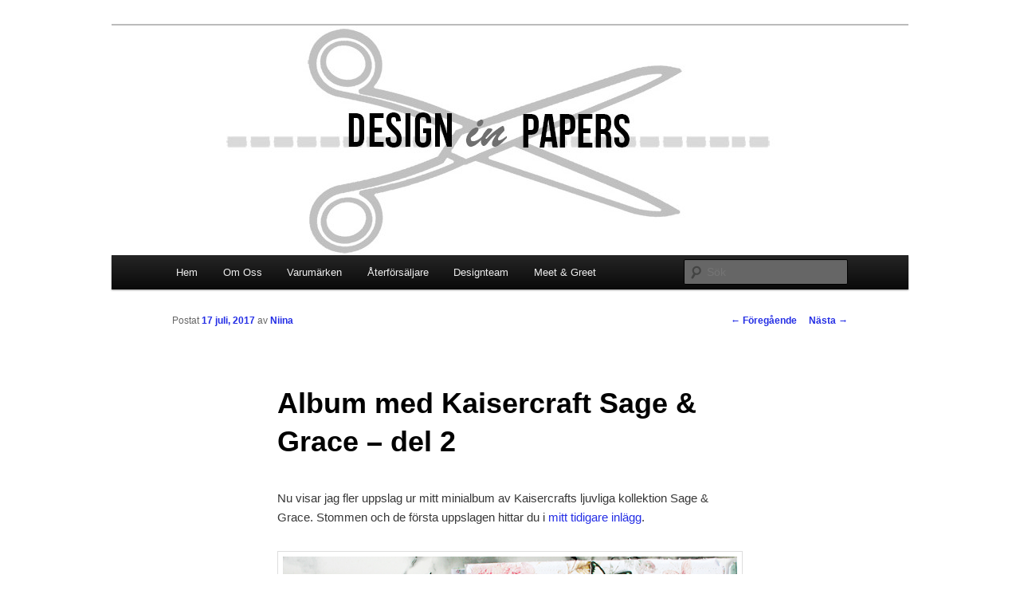

--- FILE ---
content_type: text/html; charset=UTF-8
request_url: http://www.designinpapers.se/2017/07/album-med-kaisercraft-sage-grace-del-2/
body_size: 5576
content:
<!DOCTYPE html>
<!--[if IE 6]>
<html id="ie6" lang="sv-SE">
<![endif]-->
<!--[if IE 7]>
<html id="ie7" lang="sv-SE">
<![endif]-->
<!--[if IE 8]>
<html id="ie8" lang="sv-SE">
<![endif]-->
<!--[if !(IE 6) & !(IE 7) & !(IE 8)]><!-->
<html lang="sv-SE">
<!--<![endif]-->
<head>
<meta charset="UTF-8" />
<meta name="viewport" content="width=device-width" />
<title>
Album med Kaisercraft Sage &#038; Grace &#8211; del 2 | Design in Papers	</title>
<link rel="profile" href="http://gmpg.org/xfn/11" />
<link rel="stylesheet" type="text/css" media="all" href="http://www.designinpapers.se/wp-content/themes/twentyeleven/style.css" />
<link rel="pingback" href="http://www.designinpapers.se/xmlrpc.php">
<!--[if lt IE 9]>
<script src="http://www.designinpapers.se/wp-content/themes/twentyeleven/js/html5.js" type="text/javascript"></script>
<![endif]-->
<link rel='dns-prefetch' href='//s.w.org' />
<link rel="alternate" type="application/rss+xml" title="Design in Papers &raquo; flöde" href="http://www.designinpapers.se/feed/" />
<link rel="alternate" type="application/rss+xml" title="Design in Papers &raquo; kommentarsflöde" href="http://www.designinpapers.se/comments/feed/" />
<link rel="alternate" type="application/rss+xml" title="Design in Papers &raquo; Album med Kaisercraft Sage &#038; Grace &#8211; del 2 kommentarsflöde" href="http://www.designinpapers.se/2017/07/album-med-kaisercraft-sage-grace-del-2/feed/" />
		<script type="text/javascript">
			window._wpemojiSettings = {"baseUrl":"https:\/\/s.w.org\/images\/core\/emoji\/13.0.1\/72x72\/","ext":".png","svgUrl":"https:\/\/s.w.org\/images\/core\/emoji\/13.0.1\/svg\/","svgExt":".svg","source":{"concatemoji":"http:\/\/www.designinpapers.se\/wp-includes\/js\/wp-emoji-release.min.js?ver=5.6.16"}};
			!function(e,a,t){var n,r,o,i=a.createElement("canvas"),p=i.getContext&&i.getContext("2d");function s(e,t){var a=String.fromCharCode;p.clearRect(0,0,i.width,i.height),p.fillText(a.apply(this,e),0,0);e=i.toDataURL();return p.clearRect(0,0,i.width,i.height),p.fillText(a.apply(this,t),0,0),e===i.toDataURL()}function c(e){var t=a.createElement("script");t.src=e,t.defer=t.type="text/javascript",a.getElementsByTagName("head")[0].appendChild(t)}for(o=Array("flag","emoji"),t.supports={everything:!0,everythingExceptFlag:!0},r=0;r<o.length;r++)t.supports[o[r]]=function(e){if(!p||!p.fillText)return!1;switch(p.textBaseline="top",p.font="600 32px Arial",e){case"flag":return s([127987,65039,8205,9895,65039],[127987,65039,8203,9895,65039])?!1:!s([55356,56826,55356,56819],[55356,56826,8203,55356,56819])&&!s([55356,57332,56128,56423,56128,56418,56128,56421,56128,56430,56128,56423,56128,56447],[55356,57332,8203,56128,56423,8203,56128,56418,8203,56128,56421,8203,56128,56430,8203,56128,56423,8203,56128,56447]);case"emoji":return!s([55357,56424,8205,55356,57212],[55357,56424,8203,55356,57212])}return!1}(o[r]),t.supports.everything=t.supports.everything&&t.supports[o[r]],"flag"!==o[r]&&(t.supports.everythingExceptFlag=t.supports.everythingExceptFlag&&t.supports[o[r]]);t.supports.everythingExceptFlag=t.supports.everythingExceptFlag&&!t.supports.flag,t.DOMReady=!1,t.readyCallback=function(){t.DOMReady=!0},t.supports.everything||(n=function(){t.readyCallback()},a.addEventListener?(a.addEventListener("DOMContentLoaded",n,!1),e.addEventListener("load",n,!1)):(e.attachEvent("onload",n),a.attachEvent("onreadystatechange",function(){"complete"===a.readyState&&t.readyCallback()})),(n=t.source||{}).concatemoji?c(n.concatemoji):n.wpemoji&&n.twemoji&&(c(n.twemoji),c(n.wpemoji)))}(window,document,window._wpemojiSettings);
		</script>
		<style type="text/css">
img.wp-smiley,
img.emoji {
	display: inline !important;
	border: none !important;
	box-shadow: none !important;
	height: 1em !important;
	width: 1em !important;
	margin: 0 .07em !important;
	vertical-align: -0.1em !important;
	background: none !important;
	padding: 0 !important;
}
</style>
	<link rel='stylesheet' id='wp-block-library-css'  href='http://www.designinpapers.se/wp-includes/css/dist/block-library/style.min.css?ver=5.6.16' type='text/css' media='all' />
<link rel='stylesheet' id='wp-block-library-theme-css'  href='http://www.designinpapers.se/wp-includes/css/dist/block-library/theme.min.css?ver=5.6.16' type='text/css' media='all' />
<link rel='stylesheet' id='twentyeleven-block-style-css'  href='http://www.designinpapers.se/wp-content/themes/twentyeleven/blocks.css?ver=20181230' type='text/css' media='all' />
<link rel="https://api.w.org/" href="http://www.designinpapers.se/wp-json/" /><link rel="alternate" type="application/json" href="http://www.designinpapers.se/wp-json/wp/v2/posts/7651" /><link rel="EditURI" type="application/rsd+xml" title="RSD" href="http://www.designinpapers.se/xmlrpc.php?rsd" />
<link rel="wlwmanifest" type="application/wlwmanifest+xml" href="http://www.designinpapers.se/wp-includes/wlwmanifest.xml" /> 
<meta name="generator" content="WordPress 5.6.16" />
<link rel="canonical" href="http://www.designinpapers.se/2017/07/album-med-kaisercraft-sage-grace-del-2/" />
<link rel='shortlink' href='http://www.designinpapers.se/?p=7651' />
<link rel="alternate" type="application/json+oembed" href="http://www.designinpapers.se/wp-json/oembed/1.0/embed?url=http%3A%2F%2Fwww.designinpapers.se%2F2017%2F07%2Falbum-med-kaisercraft-sage-grace-del-2%2F" />
<link rel="alternate" type="text/xml+oembed" href="http://www.designinpapers.se/wp-json/oembed/1.0/embed?url=http%3A%2F%2Fwww.designinpapers.se%2F2017%2F07%2Falbum-med-kaisercraft-sage-grace-del-2%2F&#038;format=xml" />
<!-- Analytics by WP-Statistics v13.0.5 - https://wp-statistics.com/ -->
	<style>
		/* Link color */
		a,
		#site-title a:focus,
		#site-title a:hover,
		#site-title a:active,
		.entry-title a:hover,
		.entry-title a:focus,
		.entry-title a:active,
		.widget_twentyeleven_ephemera .comments-link a:hover,
		section.recent-posts .other-recent-posts a[rel="bookmark"]:hover,
		section.recent-posts .other-recent-posts .comments-link a:hover,
		.format-image footer.entry-meta a:hover,
		#site-generator a:hover {
			color: #242ee5;
		}
		section.recent-posts .other-recent-posts .comments-link a:hover {
			border-color: #242ee5;
		}
		article.feature-image.small .entry-summary p a:hover,
		.entry-header .comments-link a:hover,
		.entry-header .comments-link a:focus,
		.entry-header .comments-link a:active,
		.feature-slider a.active {
			background-color: #242ee5;
		}
	</style>
			<style type="text/css" id="twentyeleven-header-css">
				#site-title,
		#site-description {
			position: absolute;
			clip: rect(1px 1px 1px 1px); /* IE6, IE7 */
			clip: rect(1px, 1px, 1px, 1px);
		}
				</style>
		<style type="text/css" id="custom-background-css">
body.custom-background { background-color: #ffffff; }
</style>
	</head>

<body class="post-template-default single single-post postid-7651 single-format-standard custom-background wp-embed-responsive singular two-column right-sidebar">
<div id="page" class="hfeed">
	<header id="branding" role="banner">
			<hgroup>
				<h1 id="site-title"><span><a href="http://www.designinpapers.se/" rel="home">Design in Papers</a></span></h1>
				<h2 id="site-description">Webb och blogg för Design in papers &#8211; återförsäljaren inom scrapbooking och hobby</h2>
			</hgroup>

						<a href="http://www.designinpapers.se/">
									<img src="http://www.designinpapers.se/wp-content/uploads/2015/01/cropped-logga.jpg" width="1000" height="288" alt="Design in Papers" />
							</a>
			
						<div class="only-search with-image">
					<form method="get" id="searchform" action="http://www.designinpapers.se/">
		<label for="s" class="assistive-text">Sök</label>
		<input type="text" class="field" name="s" id="s" placeholder="Sök" />
		<input type="submit" class="submit" name="submit" id="searchsubmit" value="Sök" />
	</form>
			</div>
				
			<nav id="access" role="navigation">
				<h3 class="assistive-text">Huvudmeny</h3>
								<div class="skip-link"><a class="assistive-text" href="#content">Hoppa till huvudinnehåll</a></div>
												<div class="menu-meny-1-container"><ul id="menu-meny-1" class="menu"><li id="menu-item-55" class="menu-item menu-item-type-custom menu-item-object-custom menu-item-home menu-item-55"><a href="http://www.designinpapers.se/">Hem</a></li>
<li id="menu-item-10544" class="menu-item menu-item-type-post_type menu-item-object-page menu-item-10544"><a href="http://www.designinpapers.se/om-oss/">Om Oss</a></li>
<li id="menu-item-58" class="menu-item menu-item-type-post_type menu-item-object-page menu-item-58"><a href="http://www.designinpapers.se/varumarken/">Varumärken</a></li>
<li id="menu-item-56" class="menu-item menu-item-type-post_type menu-item-object-page menu-item-56"><a href="http://www.designinpapers.se/wholesale/">Återförsäljare</a></li>
<li id="menu-item-57" class="menu-item menu-item-type-post_type menu-item-object-page menu-item-57"><a href="http://www.designinpapers.se/designteam/">Designteam</a></li>
<li id="menu-item-6925" class="menu-item menu-item-type-post_type menu-item-object-page menu-item-6925"><a href="http://www.designinpapers.se/meet-and-greet-inbjudan/">Meet &#038; Greet</a></li>
</ul></div>			</nav><!-- #access -->
	</header><!-- #branding -->


	<div id="main">

		<div id="primary">
			<div id="content" role="main">

				
					<nav id="nav-single">
						<h3 class="assistive-text">Inläggsnavigering</h3>
						<span class="nav-previous"><a href="http://www.designinpapers.se/2017/07/dubbel-lo-med-bo-bunnys-serendipity/" rel="prev"><span class="meta-nav">&larr;</span> Föregående</a></span>
						<span class="nav-next"><a href="http://www.designinpapers.se/2017/07/kort-med-kaiser-craft-golden-grove/" rel="next">Nästa <span class="meta-nav">&rarr;</span></a></span>
					</nav><!-- #nav-single -->

					
<article id="post-7651" class="post-7651 post type-post status-publish format-standard has-post-thumbnail hentry category-inspiration tag-kaisercraft-sage-grace tag-layout tag-minialbum tag-niina tag-romance tag-vintage">
	<header class="entry-header">
		<h1 class="entry-title">Album med Kaisercraft Sage &#038; Grace &#8211; del 2</h1>

				<div class="entry-meta">
			<span class="sep">Postat </span><a href="http://www.designinpapers.se/2017/07/album-med-kaisercraft-sage-grace-del-2/" title="08:00" rel="bookmark"><time class="entry-date" datetime="2017-07-17T08:00:51+02:00">17 juli, 2017</time></a><span class="by-author"> <span class="sep"> av </span> <span class="author vcard"><a class="url fn n" href="http://www.designinpapers.se/author/niina/" title="Visa alla inlägg av Niina" rel="author">Niina</a></span></span>		</div><!-- .entry-meta -->
			</header><!-- .entry-header -->

	<div class="entry-content">
		<p>Nu visar jag fler uppslag ur mitt minialbum av Kaisercrafts ljuvliga kollektion Sage &amp; Grace. Stommen och de första uppslagen hittar du i <a href="http://www.designinpapers.se/?p=7619">mitt tidigare inlägg</a>.</p>
<p><a href="http://www.designinpapers.se/wp-content/uploads/2017/07/FFminialbum_KCSageGrace_nj650w5-1.jpg"><img loading="lazy" class="alignnone size-full wp-image-7652" src="http://www.designinpapers.se/wp-content/uploads/2017/07/FFminialbum_KCSageGrace_nj650w5-1.jpg" alt="FFminialbum_KCSageGrace_nj650w5" width="650" height="431" srcset="http://www.designinpapers.se/wp-content/uploads/2017/07/FFminialbum_KCSageGrace_nj650w5-1.jpg 650w, http://www.designinpapers.se/wp-content/uploads/2017/07/FFminialbum_KCSageGrace_nj650w5-1-300x199.jpg 300w, http://www.designinpapers.se/wp-content/uploads/2017/07/FFminialbum_KCSageGrace_nj650w5-1-452x300.jpg 452w" sizes="(max-width: 650px) 100vw, 650px" /></a></p>
<p>Kollektionen innehåller flera vackra citat och texter. En del med födelsedagsantknytning men många som handlar om vänskap, kärlek och fina vardagstexter. De kommer i långa remsor men är enkla att klippa och arrangera som det passar, till exempel såhär:</p>
<p><a href="http://www.designinpapers.se/wp-content/uploads/2017/07/FFminialbum_KCSageGrace_nj650w6-1.jpg"><img loading="lazy" class="alignnone size-full wp-image-7653" src="http://www.designinpapers.se/wp-content/uploads/2017/07/FFminialbum_KCSageGrace_nj650w6-1.jpg" alt="FFminialbum_KCSageGrace_nj650w6" width="650" height="433" srcset="http://www.designinpapers.se/wp-content/uploads/2017/07/FFminialbum_KCSageGrace_nj650w6-1.jpg 650w, http://www.designinpapers.se/wp-content/uploads/2017/07/FFminialbum_KCSageGrace_nj650w6-1-300x200.jpg 300w, http://www.designinpapers.se/wp-content/uploads/2017/07/FFminialbum_KCSageGrace_nj650w6-1-450x300.jpg 450w" sizes="(max-width: 650px) 100vw, 650px" /></a></p>
<p>På de rosa rutorna ska jag fästa foton i storleken 2 x 2 inches och sen dekorera mer runt om. Jag har också lämnat plats under flikar och vid fotona för att kunna skriva texter.</p>
<p><a href="http://www.designinpapers.se/wp-content/uploads/2017/07/FFminialbum_KCSageGrace_nj650w7-1.jpg"><img loading="lazy" class="alignnone size-full wp-image-7654" src="http://www.designinpapers.se/wp-content/uploads/2017/07/FFminialbum_KCSageGrace_nj650w7-1.jpg" alt="FFminialbum_KCSageGrace_nj650w7" width="650" height="507" srcset="http://www.designinpapers.se/wp-content/uploads/2017/07/FFminialbum_KCSageGrace_nj650w7-1.jpg 650w, http://www.designinpapers.se/wp-content/uploads/2017/07/FFminialbum_KCSageGrace_nj650w7-1-300x234.jpg 300w, http://www.designinpapers.se/wp-content/uploads/2017/07/FFminialbum_KCSageGrace_nj650w7-1-385x300.jpg 385w" sizes="(max-width: 650px) 100vw, 650px" /></a></p>
<p><strong>Material</strong></p>
<p><em>Kaisercraft Paper Pack 12X12 12/Pkg – Sage &amp; Grace</em></p>
<p><em>Kaisercraft Paper Pad 6.5X6.5 40/Pkg – Sage &amp; Grace</em></p>
<p><em>Kaisercraft Collectables Cardstock Die-Cuts – Sage &amp; Grace</em></p>
<p><em> Kaisercraft Sage &amp; Grace Foiled Cardstock 12X12 – Rose Bouquet</em></p>
<p><a href="http://www.designinpapers.se/wp-content/uploads/2015/05/niina.jpg"><img loading="lazy" class="alignnone size-full wp-image-2736" src="http://www.designinpapers.se/wp-content/uploads/2015/05/niina.jpg" alt="niina" width="350" height="123" srcset="http://www.designinpapers.se/wp-content/uploads/2015/05/niina.jpg 350w, http://www.designinpapers.se/wp-content/uploads/2015/05/niina-300x105.jpg 300w" sizes="(max-width: 350px) 100vw, 350px" /></a></p>
			</div><!-- .entry-content -->

	<footer class="entry-meta">
		Det här inlägget postades i <a href="http://www.designinpapers.se/category/inspiration/" rel="category tag">Inspiration</a> och märktes <a href="http://www.designinpapers.se/tag/kaisercraft-sage-grace/" rel="tag">Kaisercraft sage &amp; grace</a>, <a href="http://www.designinpapers.se/tag/layout/" rel="tag">Layout</a>, <a href="http://www.designinpapers.se/tag/minialbum/" rel="tag">Minialbum</a>, <a href="http://www.designinpapers.se/tag/niina/" rel="tag">Niina</a>, <a href="http://www.designinpapers.se/tag/romance/" rel="tag">romance</a>, <a href="http://www.designinpapers.se/tag/vintage/" rel="tag">vintage</a> av <a href="http://www.designinpapers.se/author/niina/">Niina</a>. Bokmärk <a href="http://www.designinpapers.se/2017/07/album-med-kaisercraft-sage-grace-del-2/" title="Permalänk till Album med Kaisercraft Sage &#038; Grace &#8211; del 2" rel="bookmark">permalänken</a>.		
			</footer><!-- .entry-meta -->
</article><!-- #post-7651 -->

						<div id="comments">
	
	
	
		<div id="respond" class="comment-respond">
		<h3 id="reply-title" class="comment-reply-title">Lämna ett svar <small><a rel="nofollow" id="cancel-comment-reply-link" href="/2017/07/album-med-kaisercraft-sage-grace-del-2/#respond" style="display:none;">Avbryt svar</a></small></h3><form action="http://www.designinpapers.se/wp-comments-post.php" method="post" id="commentform" class="comment-form"><p class="comment-notes"><span id="email-notes">Din e-postadress kommer inte publiceras.</span> Obligatoriska fält är märkta <span class="required">*</span></p><p class="comment-form-comment"><label for="comment">Kommentar</label> <textarea id="comment" name="comment" cols="45" rows="8" maxlength="65525" required="required"></textarea></p><p class="comment-form-author"><label for="author">Namn <span class="required">*</span></label> <input id="author" name="author" type="text" value="" size="30" maxlength="245" required='required' /></p>
<p class="comment-form-email"><label for="email">E-postadress <span class="required">*</span></label> <input id="email" name="email" type="text" value="" size="30" maxlength="100" aria-describedby="email-notes" required='required' /></p>
<p class="comment-form-url"><label for="url">Webbplats</label> <input id="url" name="url" type="text" value="" size="30" maxlength="200" /></p>
<p class="form-submit"><input name="submit" type="submit" id="submit" class="submit" value="Publicera kommentar" /> <input type='hidden' name='comment_post_ID' value='7651' id='comment_post_ID' />
<input type='hidden' name='comment_parent' id='comment_parent' value='0' />
</p><p style="display: none;"><input type="hidden" id="akismet_comment_nonce" name="akismet_comment_nonce" value="2559080583" /></p><input type="hidden" id="ak_js" name="ak_js" value="216"/><textarea name="ak_hp_textarea" cols="45" rows="8" maxlength="100" style="display: none !important;"></textarea></form>	</div><!-- #respond -->
	<p class="akismet_comment_form_privacy_notice">Denna webbplats använder Akismet för att minska skräppost. <a href="https://akismet.com/privacy/" target="_blank" rel="nofollow noopener">Lär dig hur din kommentardata bearbetas</a>.</p>
</div><!-- #comments -->

				
			</div><!-- #content -->
		</div><!-- #primary -->


	</div><!-- #main -->

	<footer id="colophon" role="contentinfo">

			

			<div id="site-generator">
												<a href="https://wordpress.org/" class="imprint" title="Semantisk personlig publiceringsplattform">
					Drivs med WordPress				</a>
			</div>
	</footer><!-- #colophon -->
</div><!-- #page -->

<script type='text/javascript' src='http://www.designinpapers.se/wp-includes/js/comment-reply.min.js?ver=5.6.16' id='comment-reply-js'></script>
<script type='text/javascript' src='http://www.designinpapers.se/wp-includes/js/wp-embed.min.js?ver=5.6.16' id='wp-embed-js'></script>
<script async="async" type='text/javascript' src='http://www.designinpapers.se/wp-content/plugins/akismet/_inc/form.js?ver=4.1.8' id='akismet-form-js'></script>

</body>
</html>
